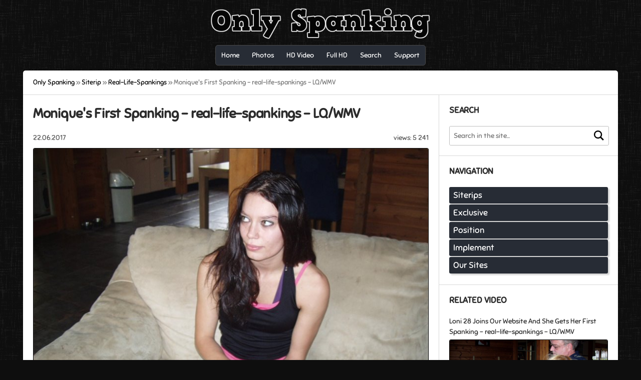

--- FILE ---
content_type: text/html; charset=utf-8
request_url: https://onlyspanking.video/14255-moniques-first-spanking-real-life-spankings-lq-wmv.html
body_size: 11680
content:
<!DOCTYPE html>
<html>
    <head>
        <meta charset="utf-8">
<title>Monique's First Spanking - real-life-spankings - LQ/WMV</title>
<meta name="description" content="It is quite amazing how many girls here in Holland contact us to be part of our website and need spanking in their lives The next little... Download video 85,2 MB ">
<meta name="keywords" content="Monique, real-life-spankings, fetish, spanking, spanked video, spanke, slapping, download video, WMV">
<meta property="og:site_name" content="Only Spanking - Great collection of spanking video files!">
<meta property="og:type" content="article">
<meta property="og:title" content="Monique&#039;s First Spanking - real-life-spankings - LQ/WMV">
<meta property="og:url" content="https://onlyspanking.video/14255-moniques-first-spanking-real-life-spankings-lq-wmv.html">
<meta name="news_keywords" content="Spanking M F, Monique, real-life-spankings, LQ">
<meta property="og:image" content="https://onlyspanking.video/uploads/posts/2017-07/rls-monique_first_spanking-image-1.jpg">
<meta property="og:description" content="It is quite amazing how many girls here in Holland contact us to be part of our website and need spanking in their lives The next little... Download video 85,2 MB ">
<link rel="search" type="application/opensearchdescription+xml" href="https://onlyspanking.video/index.php?do=opensearch" title="Only Spanking - Great collection of spanking video files!">
<link rel="canonical" href="https://onlyspanking.video/14255-moniques-first-spanking-real-life-spankings-lq-wmv.html">
        <meta name="viewport" content="width=device-width, initial-scale=1">
        <link rel="shortcut icon" href="/templates/onlyspanking21/images/favicon.ico">
        <link type="text/css" rel="stylesheet" href="/templates/onlyspanking21/css/styles.css">
    </head>
    <body>
        <div class="wrapper">
            <header id="header">
                <a href="#" class="burger"><span></span></a>
                <div class="logo"><a href="/"><img src="/templates/onlyspanking21/images/xlogo.png" alt="logotype" width="450" height="74"></a></div>                
                <div id="bars">
                    <ul id="main_nav">
                    <li><a href="/" title="Home"><span>Home</span></a></li>
                    <li><a href="https://spanking.photos/" title="Spanking Photos"><i class="icon-camera"></i><span>Photos</span></a></li>
                    <li><a href="/tags/HD/" title="HD Spanking Video"><i class="icon-film"></i><span>HD Video</span></a></li>
                    <li><a href="/tags/Full%20HD/" title="Full HD Spanking Video"><i class="icon-film"></i><span>Full HD</span></a></li>
                    <li><a href="/index.php?do=search" title="Search"><i class="icon-search"></i><span>Search</span></a></li>
                    <li><a href="/?do=support" title="Support"><i class="icon-envelope-alt"></i><span>Support</span></a></li>                    
                    </ul>
                </div>
            </header>
            <div class="main" role="main">
                
                
                <div id="breadcrumbs">
                    <div class="speedbar"><div class="over"><span id="dle-speedbar" itemscope itemtype="https://schema.org/BreadcrumbList"><span itemprop="itemListElement" itemscope itemtype="https://schema.org/ListItem"><meta itemprop="position" content="1"><a href="https://onlyspanking.video/" itemprop="item"><span itemprop="name">Only Spanking</span></a></span> &raquo; <span itemprop="itemListElement" itemscope itemtype="https://schema.org/ListItem"><meta itemprop="position" content="2"><a href="https://onlyspanking.video/siterip/" itemprop="item"><span itemprop="name">Siterip</span></a></span> &raquo; <span itemprop="itemListElement" itemscope itemtype="https://schema.org/ListItem"><meta itemprop="position" content="3"><a href="https://onlyspanking.video/siterip/real-life-spankings/" itemprop="item"><span itemprop="name">Real-Life-Spankings</span></a></span> &raquo; Monique's First Spanking - real-life-spankings - LQ/WMV</span></div></div>
                </div>
                
                <div class="left_block">
                    <section id="content">
                        <article class="block">
    
    <h1>Monique&#039;s First Spanking - real-life-spankings - LQ/WMV</h1>
    <div class="post_top">
        <div class="views" title="Views: 5 241">views: 5 241</div>
        <time class="date" datetime="2017-06-22">22.06.2017</time>
    </div>
    <div class="post_data">
        
        <img class="lazy" data-src="/uploads/posts/2017-07/rls-monique_first_spanking-image-1.jpg" alt="Cover Monique's First Spanking - real-life-spankings - LQ/WMV" width="800" height="600"><br><img class="lazy" data-src="/uploads/posts/2017-07/rls-monique_first_spanking-image-2.jpg" alt="Screenlist Monique's First Spanking - real-life-spankings - LQ/WMV" width="762" height="855"><br><br><b>Model:</b> Monique<br><b>Position:</b> <br><b>Implement:</b> <br><b>Studio:</b> real-life-spankings<br><br><b>Format:</b> wmv (zip)<br><b>Duration:</b> 00:08:55<br><b>Resolution:</b> 720x400<br><b>Size:</b> 85,2 MB<br><br><b>Description:</b> It is quite amazing how many girls here in Holland contact us to be part of our website and need spanking in their lives The next little cutie to join us is 21 year old Monique She lives in Holland and is familiar with spanking. Her ex boyfriend spanked her. Now she misses it and she contacted us As usual we will keep an eye on her and spank her when she needs it which will be a lot I am sure She can also be seen on our new site Please make her feel welcome dear members.
        <div class="tag_list">
            <span><a href="https://onlyspanking.video/tags/Spanking%20M%20F/">Spanking M F</a></span> <span><a href="https://onlyspanking.video/tags/Monique/">Monique</a></span> <span><a href="https://onlyspanking.video/tags/real-life-spankings/">real-life-spankings</a></span> <span><a href="https://onlyspanking.video/tags/LQ/">LQ</a></span>
        </div>
        <div id="go_link">
            <noscript><span style="font-size: 13pt;color: red;">Please enable javascript to download files!</span></noscript>
            <button class="btn strc">Get link to download</button>
        </div>  
        <div id="box_link"></div>
        <div id="ajax_overlay">
            <div id="loading" class="hide">
                <span>Searching link</span>
            </div>
        </div>
    </div>
</article>
                    </section>
                </div>
                <aside id="right_block">
                    <div class="block">
    <h4>Search</h4>
    <form action="/" id="search_bar" method="get">    
        <div class="cell">
            <input name="story" type="search" placeholder="Search in the site...">                    
        </div>        
        <div class="cell">
            <button type="submit"><img src="/templates/onlyspanking21/svg/search.svg" width="20" height="24"></button>
        </div>        
        <input type="hidden" name="do" value="search">
        <input type="hidden" name="subaction" value="search">
    </form>
</div>
<nav class="block nav">
    <h4>Navigation</h4>
    <ul id="drop_nav">
        <li>
            <span>Siterips</span>
            <ul>
                <li><a href="/siterip/aglaeaproductions/">Aglaea Productions</a></li>
                <li><a href="/siterip/amberspanks/">Amber Spanks</a></li>
                <li><a href="/siterip/assumethepositionstudios/">Assume the Position Studios</a></li>
                <li><a href="/siterip/badteenspunished/">Bad Teens Punished</a></li>
                <li><a href="/siterip/bars-and-stripes/">Bars And Stripes</a></li>
                <li><a href="/siterip/bispanking/">Bi Spanking</a></li>
                <li><a href="/siterip/bizarrevideo/">Bizarre Video</a></li>
                <li><a href="/siterip/bratperversions/">BratPerversions</a></li>
                <li><a href="/siterip/calstar-spanking/">Calstar Spanking</a></li>
                <li><a href="/siterip/canedschoolgirls/">Caned Schoolgirls</a></li>
                <li><a href="/siterip/captivechrissymarie/">Captive Chrissy Marie</a></li>
                <li><a href="/siterip/carolinepierce/">CarolinePierce</a></li>
                <li><a href="/siterip/china-spank/">China Spank</a></li>
                <li><a href="/siterip/chinesespanking/">Chinese Spanking</a></li>
                <li><a href="/siterip/clarespanksmen/">Clare Spanks Men</a></li>
                <li><a href="/siterip/cutiespankee/">Cutie Spankee</a></li>
                <li><a href="/siterip/dallasspankshard/">Dallas Spanks Hard</a></li>
                <li><a href="/siterip/danakanespanks/">Dana Kane Spanks</a></li>
                <li><a href="/siterip/disciplinaryarts/">Disciplinary Arts</a></li>
                <li><a href="/siterip/distorded/">Distorded</a></li>
                <li><a href="/siterip/dreamsofspanking/">Dreams Of Spanking</a></li>
                <li><a href="/siterip/ep-castings/">EP Castings</a></li>
                <li><a href="/siterip/elitespanking/">Elite Spanking</a></li>
                <li><a href="/siterip/ellahughesofficial/">Ella Hughes Official</a></li>
                <li><a href="/siterip/english-spankers/">English Spankers</a></li>
                <li><a href="/siterip/firmhandspanking/">Firm Hand Spanking</a></li>
                <li><a href="/siterip/girlspanksgirl/">Girl Spanks Girl</a></li>
                <li><a href="/siterip/girls-boarding-school/">Girls Boarding School</a></li>
                <li><a href="/siterip/girlsspankedhard/">Girls Spanked Hard</a></li>
                <li><a href="/siterip/goodspanking/">Good Spanking</a></li>
                <li><a href="/siterip/goodspankingclassics/">Good Spanking Classics</a></li>
                <li><a href="/siterip/hand-spanking/">Hand Spanking</a></li>
                <li><a href="/siterip/hardspankingmilfs/">Hard Spanking Milfs</a></li>
                <li><a href="/siterip/hardspankingvixens/">Hard Spanking Vixens</a></li>
                <li><a href="/siterip/heideenytes/">Heidee Nytes</a></li>
                <li><a href="/siterip/lewrubens/">Lew Rubens</a></li>
                <li><a href="/siterip/linashouseofdiscipline/">Linas House Of Discipline</a></li>
                <li><a href="/siterip/lupus-spanking/">Lupus-Spanking</a></li>
                <li><a href="/siterip/misswhitneymorgan/">Miss Whitney Morgan</a></li>
                <li><a href="/siterip/mommysarahspanks/">Mommy Sarah Spanks</a></li>
                <li><a href="/siterip/mood-castings/">Mood Castings</a></li>
                <li><a href="/siterip/mydollparts/">My Doll Parts</a></li>
                <li><a href="/siterip/myspankingroommate/">My Spanking Roommate</a></li>
                <li><a href="/siterip/northernspanking/">Northern Spanking</a></li>
                <li><a href="/siterip/otk-spankings/">OTK Spankings</a></li>
                <li><a href="/siterip/otkspank/">OTK Spank</a></li>
                <li><a href="/siterip/2punish/">2Punish</a></li>
                <li><a href="/siterip/pain4fem/">Pain4Fem</a></li>
                <li><a href="/siterip/paingate/">Pain Gate</a></li>
                <li><a href="/siterip/paintoy/">Pain Toy</a></li>
                <li><a href="/siterip/punished-girls/">Punished-Girls</a></li>
                <li><a href="/siterip/punishedbrats/">Punished Brats</a></li>
                <li><a href="/siterip/real-life-spankings/">Real Life Spankings</a></li>
                <li><a href="/siterip/realspankings/">Real Spankings</a></li>
                <li><a href="/siterip/realspankingsinstitute/">Real Spankings Institute</a></li>
                <li><a href="/siterip/realstrappings/">Real Strappings</a></li>
                <li><a href="/siterip/redstripefilms/">Redstripe Films</a></li>
                <li><a href="/siterip/restrainedelegance/">Restrained Elegance</a></li>
                <li><a href="/siterip/roughmanspank/">Rough Man Spank</a></li>
                <li><a href="/siterip/russian-discipline/">Russian Discipline</a></li>
                <li><a href="/siterip/russian-spanking/">Russian Spanking</a></li>
                <li><a href="/siterip/sarahspanksmen/">Sarah Spanks Men</a></li>
                <li><a href="/siterip/severesexfilms/">Severe Sex Films</a></li>
                <li><a href="/siterip/shadowlane/">Shadow Lane</a></li>
                <li><a href="/siterip/sinfulspanking/">SinfulSpanking</a></li>
                <li><a href="/siterip/sit-spanking/">Sit-Spanking</a></li>
                <li><a href="/siterip/soundpunishment/">Sound Punishment</a></li>
                <li><a href="/siterip/spank-christina/">Spank-Christina</a></li>
                <li><a href="/siterip/spankcamp/">SpankCamp</a></li>
                <li><a href="/siterip/spankmybottom/">Spank My Bottom</a></li>
                <li><a href="/siterip/spanksinn/">Spank Sinn</a></li>
                <li><a href="/siterip/spanked-cutie/">Spanked Cutie</a></li>
                <li><a href="/siterip/spanked-at-home/">Spanked at Home</a></li>
                <li><a href="/siterip/spanked-in-uniform/">Spanked in Uniform</a></li>
                <li><a href="/siterip/spankedcallgirls/">Spanked Call Girls</a></li>
                <li><a href="/siterip/spankedcheeks/">Spanked Cheeks</a></li>
                <li><a href="/siterip/spankedcoeds/">Spanked Coeds</a></li>
                <li><a href="/siterip/spankedschoolgirl/">Spanked Schoolgirl</a></li>
                <li><a href="/siterip/spankedsweeties/">Spanked Sweeties</a></li>
                <li><a href="/siterip/spanking-casting/">Spanking Casting</a></li>
                <li><a href="/siterip/spanking-experience/">Spanking Experience</a></li>
                <li><a href="/siterip/spanking-family/">Spanking Family</a></li>
                <li><a href="/siterip/spanking-movie/">Spanking-Movie</a></li>
                <li><a href="/siterip/spanking101thevideos/">Spanking 101: The Videos</a></li>
                <li><a href="/siterip/spankingbailey/">Spanking Bailey</a></li>
                <li><a href="/siterip/spankingdigital/">Spanking Digital</a></li>
                <li><a href="/siterip/spankingglamor/">Spanking Glamor</a></li>
                <li><a href="/siterip/spankingonline/">Spanking Online</a></li>
                <li><a href="/siterip/spankingsarah/">Spanking Sarah</a></li>
                <li><a href="/siterip/spankingserver/">Spanking Server</a></li>
                <li><a href="/siterip/spankingsororitygirls/">Spanking Sorority Girls</a></li>
                <li><a href="/siterip/spankingteenbrandi/">Spanking Teen Brandi</a></li>
                <li><a href="/siterip/spankingteenjessica/">Spanking Teen Jessica</a></li>
                <li><a href="/siterip/spankingthem/">Spanking Them</a></li>
                <li><a href="/siterip/spankingveronicaworks/">Spanking Veronica Works</a></li>
                <li><a href="/siterip/stmackenzies/">St Mackenzie's</a></li>
                <li><a href="/siterip/stellalibertyvideos/">Stella Liberty Videos</a></li>
                <li><a href="/siterip/strictenglishcp/">Strict English CP</a></li>
                <li><a href="/siterip/strictspanking/">Strict Spanking</a></li>
                <li><a href="/siterip/strictlyenglishonline/">Strictly English Online</a></li>
                <li><a href="/siterip/thelazymaid/">The Lazy Maid</a></li>
                <li><a href="/siterip/thespankingmachine/">The Spanking Machine</a></li>
                <li><a href="/siterip/uspanking/">USpanking</a></li>
                <li><a href="/siterip/vixenladies/">Vixen Ladies</a></li>
                <li><a href="/siterip/vixenladiesclassic/">Vixen Ladies Classic</a></li>
                <li><a href="/siterip/vixenladieshd/">Vixen Ladies</a></li>
                <li><a href="/siterip/vixensspanking/">Vixens Spanking</a></li>
                <li><a href="/siterip/wmwfetishfun/">WMW Fetish Fun</a></li>
                <li><a href="/siterip/wasteland/">Wasteland</a></li>
                <li><a href="/siterip/women-spanking-men/">Women Spanking Men</a></li>
                <li><a href="/siterip/worstbehaviorproductions/">Worst Behavior Productions</a></li>
            </ul>
        </li>
        <li>
            <span>Exclusive</span>
            <ul>
                <li><a href="/exclusive/1-room-studios/">1 Room Studios</a></li>
                <li><a href="/exclusive/aaaspanking/">AAAspanking</a></li>
                <li><a href="/exclusive/abdl-spanking/">ABDL Spanking</a></li>
                <li><a href="/exclusive/act-of-bondage/">Act of Bondage</a></li>
                <li><a href="/exclusive/adarajordin/">Adara Jordin</a></li>
                <li><a href="/exclusive/alexacrush/">Alexa Crush</a></li>
                <li><a href="/exclusive/all-about-eve/">All About Eve</a></li>
                <li><a href="/exclusive/alpha-diva/">Alpha Diva</a></li>
                <li><a href="/exclusive/amateurspankings/">Amateur Spankings</a></li>
                <li><a href="/exclusive/amelialiddell/">AmeliaLiddell</a></li>
                <li><a href="/exclusive/andiestar777/">Andiestar777</a></li>
                <li><a href="/exclusive/andysphotographic/">AndysPhotographic</a></li>
                <li><a href="/exclusive/annforpunishment/">AnnForPunishment</a></li>
                <li><a href="/exclusive/anna-mole/">Anna Mole</a></li>
                <li><a href="/exclusive/apokolips/">Apokolips</a></li>
                <li><a href="/exclusive/aproductiona/">AproductionA</a></li>
                <li><a href="/exclusive/aria-nicole/">Aria Nicole</a></li>
                <li><a href="/exclusive/ariel-anderssen/">Ariel Anderssen</a></li>
                <li><a href="/exclusive/asian-mistress-goddess-seira/">Asian Mistress Goddess Seira</a></li>
                <li><a href="/exclusive/at-home-with-miss-iceni/">At Home with Miss Iceni</a></li>
                <li><a href="/exclusive/autumn-bodell-on-top/">Autumn Bodell On Top</a></li>
                <li><a href="/exclusive/bdsm-couple/">BDSM Couple</a></li>
                <li><a href="/exclusive/big-wedge-productions/">BIG Wedge Productions</a></li>
                <li><a href="/exclusive/babybrewer/">BabyBrewer</a></li>
                <li><a href="/exclusive/bad-lizzy-productions/">Bad Lizzy Productions</a></li>
                <li><a href="/exclusive/beauty-and-the-beast/">Beauty and the Beast</a></li>
                <li><a href="/exclusive/bellington-academy/">Bellington Academy</a></li>
                <li><a href="/exclusive/black-lust-fetishes/">Black Lust Fetishes</a></li>
                <li><a href="/exclusive/blake-blaze/">Blake Blaze</a></li>
                <li><a href="/exclusive/blue-dream/">Blue Dream</a></li>
                <li><a href="/exclusive/bondagio/">Bondagio</a></li>
                <li><a href="/exclusive/borderland-bound/">Borderland Bound</a></li>
                <li><a href="/exclusive/bratty-bunny/">Bratty Bunny</a></li>
                <li><a href="/exclusive/cali-logan/">Cali Logan</a></li>
                <li><a href="/exclusive/cali-logans-bondage-boutique/">Cali Logans Bondage Boutique</a></li>
                <li><a href="/exclusive/candy-flipp/">Candy Flipp</a></li>
                <li><a href="/exclusive/cara-day/">Cara Day</a></li>
                <li><a href="/exclusive/carnal-productions/">Carnal Productions</a></li>
                <li><a href="/exclusive/cassies-dungeon/">Cassies Dungeon</a></li>
                <li><a href="/exclusive/catarinakush/">CatarinaKush</a></li>
                <li><a href="/exclusive/cheerleaderspankings/">Cheerleader Spankings</a></li>
                <li><a href="/exclusive/cherry-cheeks/">Cherry Cheeks</a></li>
                <li><a href="/exclusive/cherrythedoll/">CherryTheDoll</a></li>
                <li><a href="/exclusive/chloe-otk/">Chloe OTK</a></li>
                <li><a href="/exclusive/cinematickink/">CinematicKink</a></li>
                <li><a href="/exclusive/clairsatine/">ClairSatine</a></li>
                <li><a href="/exclusive/cleodivine/">CleoDivine</a></li>
                <li><a href="/exclusive/colombinaproduction/">ColombinaProduction</a></li>
                <li><a href="/exclusive/couples-diary/">CouplesDiary</a></li>
                <li><a href="/exclusive/cruelalice/">Cruel Alice</a></li>
                <li><a href="/exclusive/crybbyqt/">Crybbyqt</a></li>
                <li><a href="/exclusive/dd-couple-uk/">DD Couple UK</a></li>
                <li><a href="/exclusive/daceys-daycare/">Dacey's Daycare</a></li>
                <li><a href="/exclusive/dahlia-fallon/">Dahlia Fallon</a></li>
                <li><a href="/exclusive/dakotamarr/">DakotaMarr</a></li>
                <li><a href="/exclusive/dakotanorth/">DakotaNorth</a></li>
                <li><a href="/exclusive/damazonia/">Damazonia</a></li>
                <li><a href="/exclusive/dani-sorrento/">Dani Sorrento</a></li>
                <li><a href="/exclusive/dark-heart-magic-productions/">Dark Heart Magic Productions</a></li>
                <li><a href="/exclusive/darlingjosefin/">DarlingJosefin</a></li>
                <li><a href="/exclusive/delco-video-productions/">Delco Video Productions</a></li>
                <li><a href="/exclusive/deliciously-deviant/">Deliciously Deviant</a></li>
                <li><a href="/exclusive/delphoxi/">Delphoxi</a></li>
                <li><a href="/exclusive/depraved-world/">Depraved world</a></li>
                <li><a href="/exclusive/destinationkat/">Destinationkat</a></li>
                <li><a href="/exclusive/devansir/">DevanSir</a></li>
                <li><a href="/exclusive/diariesofababy/">Diariesofababy</a></li>
                <li><a href="/exclusive/dirty-kristy/">DirtyKristy</a></li>
                <li><a href="/exclusive/divarope-latinas-in-fetish-bondage/">DivaRope Latinas in Fetish Bondage</a></li>
                <li><a href="/exclusive/dollidoll/">Dollidoll</a></li>
                <li><a href="/exclusive/domgroup/">DomGroup</a></li>
                <li><a href="/exclusive/domina-elara/">Domina Elara</a></li>
                <li><a href="/exclusive/domina-scarlet/">Domina Scarlet</a></li>
                <li><a href="/exclusive/domination-for-your-own-good/">Domination For Your Own Good</a></li>
                <li><a href="/exclusive/dr-woods-school-house/">Dr Woods School House</a></li>
                <li><a href="/exclusive/ebonygoddessnyx/">EbonyDoddessNyx</a></li>
                <li><a href="/exclusive/elizabeth-james/">Elizabeth James</a></li>
                <li><a href="/exclusive/ella-raine/">Ella Raine</a></li>
                <li><a href="/exclusive/ellieshou/">EllieShou</a></li>
                <li><a href="/exclusive/empress-bella-sadic/">Empress Bella Sadic</a></li>
                <li><a href="/exclusive/eris-martinet-female-evil/">Eris Martinet Female Evil</a></li>
                <li><a href="/exclusive/eroticababes/">Erotica Babes</a></li>
                <li><a href="/exclusive/eryn-rose/">Eryn Rose</a></li>
                <li><a href="/exclusive/evilwoman/">EvilWoman</a></li>
                <li><a href="/exclusive/ericas-chronicles/">eRica's Chronicles</a></li>
                <li><a href="/exclusive/faerie-willow/">Faerie Willow</a></li>
                <li><a href="/exclusive/fapflix/">FapFlix</a></li>
                <li><a href="/exclusive/fetish-fantasy-clips-zone/">Fetish Fantasy Clips Zone</a></li>
                <li><a href="/exclusive/fetish-fantasy-studio/">Fetish Fantasy Studio</a></li>
                <li><a href="/exclusive/foot-torment-girls-in-poland/">Foot Torment Girls in Poland</a></li>
                <li><a href="/exclusive/fredrx/">Fredrx</a></li>
                <li><a href="/exclusive/fox-ryker/">Fox Ryker</a></li>
                <li><a href="/exclusive/freerangeslut/">FreeRangeSlut</a></li>
                <li><a href="/exclusive/goddess-djerdlid/">Goddess Djerdlid</a></li>
                <li><a href="/exclusive/goddess-ellie/">Goddess Ellie</a></li>
                <li><a href="/exclusive/goddess-kyaa/">Goddess Kyaa</a></li>
                <li><a href="/exclusive/goddess-tangent/">Goddess Tangent</a></li>
                <li><a href="/exclusive/goddessharmonex/">GoddessHarmonex</a></li>
                <li><a href="/exclusive/good-girls-get-candy/">Good Girls get Candy</a></li>
                <li><a href="/exclusive/goth-spanking/">Goth Spanking</a></li>
                <li><a href="/exclusive/grand-finale-productions/">Grand Finale Productions</a></li>
                <li><a href="/exclusive/highland-manor-house/">Highland Manor House</a></li>
                <li><a href="/exclusive/highland-manor-nursery/">Highland Manor Nursery</a></li>
                <li><a href="/exclusive/hippo-and-flamingo/">Hippo and Flamingo</a></li>
                <li><a href="/exclusive/home-made-spanking/">Home Made Spanking</a></li>
                <li><a href="/exclusive/hunters-lair-bondage/">Hunters Lair Bondage</a></li>
                <li><a href="/exclusive/i-heart-spankings/">I Heart Spankings</a></li>
                <li><a href="/exclusive/intimate-spanking/">Intimate Spanking</a></li>
                <li><a href="/exclusive/irish-essies-clip-store/">Irish Essies clip store</a></li>
                <li><a href="/exclusive/jh-4k-productions/">JH-4K Productions</a></li>
                <li><a href="/exclusive/jade-kink/">Jade Kink</a></li>
                <li><a href="/exclusive/james-french-spanking/">James French Spanking</a></li>
                <li><a href="/exclusive/jennacyde/">JennaCyde</a></li>
                <li><a href="/exclusive/julmodels/">Julmodels</a></li>
                <li><a href="/exclusive/joyfultime1234/">Joyfultime1234</a></li>
                <li><a href="/exclusive/kaiia-n-kinks/">Kaiia n Kinks</a></li>
                <li><a href="/exclusive/kassmonday/">KassMonday</a></li>
                <li><a href="/exclusive/kelle-martina/">Kelle Martina</a></li>
                <li><a href="/exclusive/koaskeiki/">Koaskeiki</a></li>
                <li><a href="/exclusive/kingdom-of-feet-and-slaves/">Kingdom of feet and slaves</a></li>
                <li><a href="/exclusive/kinky-playground-of-ms-minx/">Kinky Playground of Ms Minx</a></li>
                <li><a href="/exclusive/kinkynaughtycpl/">KinkyNaughtyCpl</a></li>
                <li><a href="/exclusive/kirrra-v/">Kirrra V</a></li>
                <li><a href="/exclusive/kitty-darlingg/">Kitty Darlingg</a></li>
                <li><a href="/exclusive/kittystepsis/">KittyStepsis</a></li>
                <li><a href="/exclusive/kody-evans-fetish-affairs/">Kody Evans fetish affairs</a></li>
                <li><a href="/exclusive/lbc-fetish/">LBC Fetish</a></li>
                <li><a href="/exclusive/lcaa/">LCAA</a></li>
                <li><a href="/exclusive/lady-diosa/">Lady Diosa</a></li>
                <li><a href="/exclusive/lady-nina-birch-feminatrix/">Lady Nina Birch Feminatrix</a></li>
                <li><a href="/exclusive/lady-perse/">Lady Perse</a></li>
                <li><a href="/exclusive/lady-ruby-onyx/">Lady Ruby Onyx</a></li>
                <li><a href="/exclusive/lady-scarlet/">Lady Scarlet</a></li>
                <li><a href="/exclusive/ladyfist-clips-store/">LadyFist Clips Store</a></li>
                <li><a href="/exclusive/latin-spanking/">Latin Spanking</a></li>
                <li><a href="/exclusive/latincrush/">LatinCrush</a></li>
                <li><a href="/exclusive/leia-ann-woods/">Leia-Ann Woods</a></li>
                <li><a href="/exclusive/lexi-holland-spanking-store/">Lexi Holland Spanking Store</a></li>
                <li><a href="/exclusive/little-rabbit-productions/">Little Rabbit Productions</a></li>
                <li><a href="/exclusive/lola-noir/">Lola Noir</a></li>
                <li><a href="/exclusive/lolarosexxx/">LolaRoseXXX</a></li>
                <li><a href="/exclusive/longhairluna/">LongHairLuna</a></li>
                <li><a href="/exclusive/lovely-fetish/">Lovely Fetish</a></li>
                <li><a href="/exclusive/lucy-larue/">Lucy LaRue</a></li>
                <li><a href="/exclusive/lucy-into-spanking/">Lucy Into Spanking</a></li>
                <li><a href="/exclusive/lunacyfringexx/">Lunacyfringexx</a></li>
                <li><a href="/exclusive/maf-fetish-studio/">MAF Fetish Studio</a></li>
                <li><a href="/exclusive/mlslavepuppet/">MLSlavePuppet</a></li>
                <li><a href="/exclusive/mm-mistress-movie/">MM - Mistress Movie</a></li>
                <li><a href="/exclusive/madison-volt/">Madison Volt</a></li>
                <li><a href="/exclusive/malbon/">Malbon</a></li>
                <li><a href="/exclusive/marias-big-splash/">Maria's Big Splash</a></li>
                <li><a href="/exclusive/mercys-bazaar/">Mercy's Bazaar</a></li>
                <li><a href="/exclusive/michael-masterson/">Michael Masterson</a></li>
                <li><a href="/exclusive/minx-grrls-fetish-corner/">Minx Grrl's Fetish Corner</a></li>
                <li><a href="/exclusive/mischief-managed/">Mischief Managed</a></li>
                <li><a href="/exclusive/miss-ambers-vintage-spanking/">Miss Ambers Vintage Spanking</a></li>
                <li><a href="/exclusive/miss-ellie-m/">Miss Ellie M</a></li>
                <li><a href="/exclusive/miss-iceni-petticoat-parlour/">Miss Iceni - Petticoat Parlour</a></li>
                <li><a href="/exclusive/miss-jessica-wood-punishments/">Miss Jessica Wood Punishments</a></li>
                <li><a href="/exclusive/miss-k-stinger/">Miss K Stinger</a></li>
                <li><a href="/exclusive/miss-katherine-kendal/">Miss Katherine Kendal</a></li>
                <li><a href="/exclusive/miss-kelley-may/">Miss Kelley May</a></li>
                <li><a href="/exclusive/miss-lilu/">Miss Lilu</a></li>
                <li><a href="/exclusive/miss-medea/">Miss Medea</a></li>
                <li><a href="/exclusive/miss-ruby-marks/">Miss Ruby Marks</a></li>
                <li><a href="/exclusive/miss-sultrybelle/">Miss Sultrybelle</a></li>
                <li><a href="/exclusive/miss-svenson/">Miss Svenson</a></li>
                <li><a href="/exclusive/miss-victoria-ransom/">Miss Victoria Ransom</a></li>
                <li><a href="/exclusive/missladylouisa/">MissLadyLouisa</a></li>
                <li><a href="/exclusive/mistress-anna-elite/">Mistress Anna Elite</a></li>
                <li><a href="/exclusive/mistress-courtneys-fetish-lair/">Mistress Courtneys Fetish Lair</a></li>
                <li><a href="/exclusive/mistress-gaia/">Mistress Gaia</a></li>
                <li><a href="/exclusive/mistress-lilith-last-witch/">Mistress Lilith Last Witch</a></li>
                <li><a href="/exclusive/mistress-stevie-severe-discipline/">Mistress Stevie Severe Discipline</a></li>
                <li><a href="/exclusive/mistress-yannie/">Mistress Yannie</a></li>
                <li><a href="/exclusive/mistress-youko/">Mistress Youko</a></li>
                <li><a href="/exclusive/mistresscourtney/">Mistress Courtney</a></li>
                <li><a href="/exclusive/mistressjuliesimone/">Mistress Julie Simone</a></li>
                <li><a href="/exclusive/mistress-kirsty/">Mistress Kirsty</a></li>
                <li><a href="/exclusive/mistressnoelknight/">Mistress Noel Knight</a></li>
                <li><a href="/exclusive/mistressvictoria/">MistressVictoria</a></li>
                <li><a href="/exclusive/mizz-jades-findom-store/">Mizz Jade's FinDom Store</a></li>
                <li><a href="/exclusive/mommaspankings/">Momma Spankings</a></li>
                <li><a href="/exclusive/modeljenlynn/">ModelJenlynn</a></li>
                <li><a href="/exclusive/nbx-productions/">NBX Productions</a></li>
                <li><a href="/exclusive/naughty-daughters-spanked/">Naughty Daughters Spanked</a></li>
                <li><a href="/exclusive/neravideofilm/">NeraVideoFilm</a></li>
                <li><a href="/exclusive/novaminnow/">NovaMinnow</a></li>
                <li><a href="/exclusive/okg-spanking-association/">OKG Spanking Association</a></li>
                <li><a href="/exclusive/obsession-fixation-studios/">Obsession Fixation Studios</a></li>
                <li><a href="/exclusive/octogoddess-femdom-step-mommy/">OctoGoddess FemDom Step-Mommy</a></li>
                <li><a href="/exclusive/old-man-young-fantasies/">Old Man Young Fantasies</a></li>
                <li><a href="/exclusive/opalcastlexxx/">OpalCastleXXX</a></li>
                <li><a href="/exclusive/outlaw-spanking-video/">Outlaw Spanking Video</a></li>
                <li><a href="/exclusive/pov-spanking/">POV Spanking</a></li>
                <li><a href="/exclusive/pearlsinclair/">PearlSinclair</a></li>
                <li><a href="/exclusive/pedsrmeds/">Pedsrmeds</a></li>
                <li><a href="/exclusive/peko-lux-latina-fetish-princess/">Peko Lux Latina Fetish Princess</a></li>
                <li><a href="/exclusive/perfekttlilly18/">Perfekttlilly18</a></li>
                <li><a href="/exclusive/polish-mistress/">Polish Mistress</a></li>
                <li><a href="/exclusive/pregnantmayven/">PregnantMayven</a></li>
                <li><a href="/exclusive/princess-leiacm/">Princess LeiaCM</a></li>
                <li><a href="/exclusive/provillainp-roductions/">ProVillain Productions</a></li>
                <li><a href="/exclusive/punishmentsonly/">Punishments Only</a></li>
                <li><a href="/exclusive/reallifedoll/">RealLifeDoll</a></li>
                <li><a href="/exclusive/red-cheeks-studios/">Red Cheeks Studios</a></li>
                <li><a href="/exclusive/redtigerslavena/">RedTigerSlavena</a></li>
                <li><a href="/exclusive/reinaleather/">ReinaLeather</a></li>
                <li><a href="/exclusive/ricebunny/">RiceBunny</a></li>
                <li><a href="/exclusive/river-gray/">River Gray</a></li>
                <li><a href="/exclusive/ropedupolive/">RopedUpOlive</a></li>
                <li><a href="/exclusive/russian-girls-in-fetish/">Russian girls in fetish</a></li>
                <li><a href="/exclusive/ryleydean/">RyleyDean</a></li>
                <li><a href="/exclusive/sda-productions/">SDA Productions</a></li>
                <li><a href="/exclusive/saerock/">Sae Rock</a></li>
                <li><a href="/exclusive/sage-pillar/">Sage Pillar</a></li>
                <li><a href="/exclusive/sam-johnsons-spanking-studio/">Sam Johnson's Spanking Studio</a></li>
                <li><a href="/exclusive/sarahgregoryspanking/">Sarah Gregory Spanking</a></li>
                <li><a href="/exclusive/sarahs-fetish-play/">Sarahs Fetish Play</a></li>
                <li><a href="/exclusive/sashaandbaby/">SashaAndBaby</a></li>
                <li><a href="/exclusive/scarlettbelle/">ScarlettBelle</a></li>
                <li><a href="/exclusive/secret-fetish/">Secret fetish</a></li>
                <li><a href="/exclusive/seductivestudios/">SeductiveStudios</a></li>
                <li><a href="/exclusive/sensual-samples/">Sensual Samples</a></li>
                <li><a href="/exclusive/serveprincessaurora/">ServePrincessAurora</a></li>
                <li><a href="/exclusive/serialprincess666/">SerialPrincess666</a></li>
                <li><a href="/exclusive/sheythegay/">SheyTheGay</a></li>
                <li><a href="/exclusive/shibari-kalahari/">Shibari Kalahari</a></li>
                <li><a href="/exclusive/silly-rabbit/">Silly Rabbit</a></li>
                <li><a href="/exclusive/sin-sisters/">Sin Sisters</a></li>
                <li><a href="/exclusive/sinnsage/">SinnSage</a></li>
                <li><a href="/exclusive/skull-candy-bri-bondage/">Skull Candy Bri Bondage</a></li>
                <li><a href="/exclusive/slaveshow/">SlaveShow</a></li>
                <li><a href="/exclusive/snow-mercy/">Snow Mercy</a></li>
                <li><a href="/exclusive/sofiastudios/">SofiaStudios</a></li>
                <li><a href="/exclusive/sophie-ladder/">Sophie Ladder</a></li>
                <li><a href="/exclusive/sorepalm/">Sorepalm</a></li>
                <li><a href="/exclusive/spank-her-4-real/">Spank Her 4 Real</a></li>
                <li><a href="/exclusive/spank-latinas/">Spank Latinas</a></li>
                <li><a href="/exclusive/spankdom/">Spankdom</a></li>
                <li><a href="/exclusive/spanked-and-diapered/">Spanked And Diapered</a></li>
                <li><a href="/exclusive/spanked-and-wedgied/">Spanked and Wedgied</a></li>
                <li><a href="/exclusive/spanking-charlotte/">Spanking Charlotte</a></li>
                <li><a href="/exclusive/spanking-consequences/">Spanking Consequences</a></li>
                <li><a href="/exclusive/spanking-for-pleasure/">Spanking For Pleasure</a></li>
                <li><a href="/exclusive/spanking-house-productions/">Spanking House Productions</a></li>
                <li><a href="/exclusive/spanking-my-lovedoll/">Spanking My Lovedoll</a></li>
                <li><a href="/exclusive/spanking-princess-kelley/">Spanking Princess Kelley</a></li>
                <li><a href="/exclusive/spanking-town/">Spanking Town</a></li>
                <li><a href="/exclusive/spankingstudios/">SpankingStudios</a></li>
                <li><a href="/exclusive/spankinganna/">Spankinganna</a></li>
                <li><a href="/exclusive/spoiled-mean-mylfs/">Spoiled Mean MYLF'S</a></li>
                <li><a href="/exclusive/star-nine/">Star Nine</a></li>
                <li><a href="/exclusive/starry-yume/">Starry Yume</a></li>
                <li><a href="/exclusive/strafkamer/">Strafkamer</a></li>
                <li><a href="/exclusive/strictspanker/">StrictSpanker</a></li>
                <li><a href="/exclusive/summer-fox/">Summer Fox</a></li>
                <li><a href="/exclusive/suzannamax/">SuzannaMax</a></li>
                <li><a href="/exclusive/swedish-discipline/">Swedish Discipline</a></li>
                <li><a href="/exclusive/sweetiefox/">Sweetie Fox</a></li>
                <li><a href="/exclusive/taliatate/">TaliaTate</a></li>
                <li><a href="/exclusive/tara-tied/">Tara Tied</a></li>
                <li><a href="/exclusive/tasty-taboo/">Tasty Taboo</a></li>
                <li><a href="/exclusive/terra-mizu/">TerraMizu</a></li>
                <li><a href="/exclusive/thatmissquin/">ThatMissQuin</a></li>
                <li><a href="/exclusive/the-cupcake-sinclair/">The Cupcake SinClair</a></li>
                <li><a href="/exclusive/the-havering-collection/">The Havering Collection</a></li>
                <li><a href="/exclusive/the-kelly-payne-collection/">The Kelly Payne Collection</a></li>
                <li><a href="/exclusive/the-tutors-study/">The Tutor's Study</a></li>
                <li><a href="/exclusive/the-bug/">The bug</a></li>
                <li><a href="/exclusive/thedaceyharlot/">TheDaceyHarlot</a></li>
                <li><a href="/exclusive/thefinerstuff/">TheFinerStuff</a></li>
                <li><a href="/exclusive/theteaganreid/">TheReaganReid</a></li>
                <li><a href="/exclusive/tiana-irie/">Tiana Irie</a></li>
                <li><a href="/exclusive/ticklzone/">TicklZone</a></li>
                <li><a href="/exclusive/tickles-soft-soles/">Tickle's Soft Soles</a></li>
                <li><a href="/exclusive/tilly-devine-studios/">Tilly Devine Studios</a></li>
                <li><a href="/exclusive/ukcutegirl/">UkCuteGirl</a></li>
                <li><a href="/exclusive/uncle-bobs-woodshed/">Uncle Bob's Woodshed</a></li>
                <li><a href="/exclusive/universal-spanking-and-punishments/">Universal Spanking and Punishments</a></li>
                <li><a href="/exclusive/valfromsorry/">Valfromsorry</a></li>
                <li><a href="/exclusive/valhalla-customs/">Valhalla Customs</a></li>
                <li><a href="/exclusive/veggiebabyy/">VeggieBabyy</a></li>
                <li><a href="/exclusive/virginia-dentata/">Virginia Dentata</a></li>
                <li><a href="/exclusive/viviennelamour/">VivienneLamour</a></li>
                <li><a href="/exclusive/welcome-to-shell/">Welcome To Shell</a></li>
                <li><a href="/exclusive/well-spanked-bottom/">Well Spanked Bottom</a></li>
                <li><a href="/exclusive/wellsmackedseat/">Well Smacked Seat</a></li>
                <li><a href="/exclusive/wellspanked/">Wellspanked</a></li>
                <li><a href="/exclusive/wicked-doll-media/">Wicked Doll Media</a></li>
                <li><a href="/exclusive/wifespanks/">Wife Spanks</a></li>
                <li><a href="/exclusive/worst-behavior-productions/">Worst Behavior Productions</a></li>
                <li><a href="/exclusive/xavier-blacking/">Xavier Blacking</a></li>
                <li><a href="/exclusive/yearning-for-a-spanking/">Yearning for a Spanking</a></li>
                <li><a href="/exclusive/yollysabra/">YollySabra</a></li>
                <li><a href="/exclusive/ziva-feys-fantasies/">Ziva Fey's Fantasies</a></li>
                <li><a href="/exclusive/zoe-page-video/">Zoe Page Video</a></li>
            </ul>
        </li>
        <li>
            <span>Position</span>
            <ul>
                <li><a href="/position/bent-over/">Bent Over</a></li>
                <li><a href="/position/diaper-position/">Diaper Position</a></li>
                <li><a href="/position/foot-strapping/">Foot Strapping</a></li>
                <li><a href="/position/grabbing-ankles-knees-toes/">Grabbing Ankles/Knees/Toes</a></li>
                <li><a href="/position/hand-strapping/">Hand Strapping</a></li>
                <li><a href="/position/hands-on-knees/">Hands On Knees</a></li>
                <li><a href="/position/kneeling-on-a-chair/">Kneeling On A Chair</a></li>
                <li><a href="/position/kneeling-on-the-floor/">Kneeling On The Floor</a></li>
                <li><a href="/position/laying-down/">Laying Down</a></li>
                <li><a href="/position/legs-up/">Legs Up</a></li>
                <li><a href="/position/lunge/">Lunge</a></li>
                <li><a href="/position/on-all-fours/">On All Fours</a></li>
                <li><a href="/position/otk-over-the-knee/">OTK (Over The Knee)</a></li>
                <li><a href="/position/sitting/">Sitting</a></li>
                <li><a href="/position/standing/">Standing</a></li>
            </ul>
        </li>
        <li>
            <span>Implement</span>
            <ul>
                <li><a href="/implement/cane/">Cane</a></li>
                <li><a href="/implement/belt/">Belt</a></li>
                <li><a href="/implement/birch/">Birch</a></li>
                <li><a href="/implement/boudoir-paddle/">Boudoir paddle</a></li>
                <li><a href="/implement/carpet-beater/">Carpet Beater</a></li>
                <li><a href="/implement/cheek-to-cheek-wooden-paddle/">Cheek-To-Cheek Wooden Paddle</a></li>
                <li><a href="/implement/crop/">Crop</a></li>
                <li><a href="/implement/flogger/">Flogger</a></li>
                <li><a href="/implement/hair-brush/">Hair Brush</a></li>
                <li><a href="/implement/hand/">Hand</a></li>
                <li><a href="/implement/leather-paddle-large-strap/">Leather Paddle / Large Strap</a></li>
                <li><a href="/implement/leather-strap/">Leather Strap</a></li>
                <li><a href="/implement/lexan-paddle/">Lexan Paddle</a></li>
                <li><a href="/implement/mouth-soaping/">Mouth Soaping</a></li>
                <li><a href="/implement/nylon-paddle/">Nylon Paddle</a></li>
                <li><a href="/implement/paddle-wooden/">Paddle (Wooden)</a></li>
                <li><a href="/implement/plastic-strap/">Plastic strap</a></li>
                <li><a href="/implement/robospanker-wide-paddle/">RoboSpanker Wide Paddle</a></li>
                <li><a href="/implement/rule-yard-stick/">Rule / Yard Stick</a></li>
                <li><a href="/implement/shoe/">Shoe</a></li>
                <li><a href="/implement/single-tail/">Single Tail</a></li>
                <li><a href="/implement/small-leather-paddle/">Small Leather Paddle</a></li>
                <li><a href="/implement/small-leather-teardrop/">Small Leather Teardrop</a></li>
                <li><a href="/implement/spatula/">Spatula</a></li>
                <li><a href="/implement/switch/">Switch</a></li>
                <li><a href="/implement/tawse/">Tawse</a></li>
                <li><a href="/implement/wooden-shoehorn/">Wooden ShoeHorn</a></li>
                <li><a href="/implement/wooden-spoon/">Wooden Spoon</a></li>
                <li><a href="/implement/otk-canes/">OTK Cane(s)</a></li>
            </ul>
        </li>
        <li>
            <span>Our Sites</span>
            <ul>
                <li><a href="#" target="_blank" class="link" data-link="https://spanking.photos/">Spanking Photos</a></li>
                <li><a href="https://ffetish.video" target="_blank">FFetish Video</a></li>
                <li><a href="#" target="_blank" class="link" data-link="https://www3.ffetish.photos/">FFetish Photos</a></li>
                <li><a href="#" target="_blank" class="link" data-link="https://www5.exclusivejav.com">Exclusive JAV</a></li>
                <li><a href="#" target="_blank" class="link" data-link="https://javpics.org">JAV Pics</a></li>
                <li><a href="#" target="_blank" class="link" data-link="https://pornroleplay.org">Reality & RolePlay</a></li>
                <li><a href="#" target="_blank" class="link" data-link="https://trans18.com">Trans Beauties Vids</a></li>
            </ul>
        </li>
    </ul>
</nav>
<div class="block">
    
    
    <h4>Related video</h4>
    <div class="post_mini">
	<a href="https://onlyspanking.video/14447-loni-28-joins-our-website-and-she-gets-her-first-spanking-real-life-spankings-lq-wmv.html" title="Loni 28 Joins Our Website And She Gets Her First Spanking - real-life-spankings - LQ/WMV">
        <span>Loni 28 Joins Our Website And She Gets Her First Spanking - real-life-spankings - LQ/WMV</span>
        <img class="lazy" data-src="/uploads/posts/2017-07/rls-loni_first_spanking-image-1.jpg" alt="Cover Loni 28 Joins Our Website And She Gets Her First Spanking - real-life-spankings - LQ/WMV" width="800" height="600">
	</a>
</div><div class="post_mini">
	<a href="https://onlyspanking.video/14433-felicias-first-spanking-and-cornertime-real-life-spankings-lq-wmv.html" title="Felicia&#039;s First Spanking And Cornertime - real-life-spankings - LQ/WMV">
        <span>Felicia&#039;s First Spanking And Cornertime - real-life-spankings - LQ/WMV</span>
        <img class="lazy" data-src="/uploads/posts/2017-07/rls-felicia_first_spanking-image-1.jpg" alt="Cover Felicia's First Spanking And Cornertime - real-life-spankings - LQ/WMV" width="800" height="600">
	</a>
</div><div class="post_mini">
	<a href="https://onlyspanking.video/14356-lynns-introduction-and-first-spanking-real-life-spankings-lq-wmv.html" title="Lynn&#039;s Introduction And First Spanking - real-life-spankings - LQ/WMV">
        <span>Lynn&#039;s Introduction And First Spanking - real-life-spankings - LQ/WMV</span>
        <img class="lazy" data-src="/uploads/posts/2017-07/rls-lynn_first_spanking-image-1.jpg" alt="Cover Lynn's Introduction And First Spanking - real-life-spankings - LQ/WMV" width="800" height="600">
	</a>
</div><div class="post_mini">
	<a href="https://onlyspanking.video/14283-jamy-lee-21-yrs-old-joins-our-website-and-she-gets-her-first-spanking-real-life-spankings-lq-wmv.html" title="Jamy Lee 21 Yrs Old Joins Our Website And She Gets Her First Spanking - real-life-spankings - LQ/WMV">
        <span>Jamy Lee 21 Yrs Old Joins Our Website And She Gets Her First Spanking - real-life-spankings - LQ/WMV</span>
        <img class="lazy" data-src="/uploads/posts/2017-07/rls-jamy_lee_first_spanking-image-1.jpg" alt="Cover Jamy Lee 21 Yrs Old Joins Our Website And She Gets Her First Spanking - real-life-spankings - LQ/WMV" width="800" height="600">
	</a>
</div><div class="post_mini">
	<a href="https://onlyspanking.video/14106-stacy-joins-us-and-she-gets-her-first-spanking-real-life-spankings-lq-wmv.html" title="Stacy Joins Us And She Gets Her First Spanking - real-life-spankings - LQ/WMV">
        <span>Stacy Joins Us And She Gets Her First Spanking - real-life-spankings - LQ/WMV</span>
        <img class="lazy" data-src="/uploads/posts/2017-07/rls-stacy_first_spanking-image-1.jpg" alt="Cover Stacy Joins Us And She Gets Her First Spanking - real-life-spankings - LQ/WMV" width="800" height="600">
	</a>
</div><div class="post_mini">
	<a href="https://onlyspanking.video/14059-thalia-age-24-joins-our-site-and-she-gets-her-first-spanking-real-life-spankings-lq-wmv.html" title="Thalia Age 24 Joins Our Site And She Gets Her First Spanking - real-life-spankings - LQ/WMV">
        <span>Thalia Age 24 Joins Our Site And She Gets Her First Spanking - real-life-spankings - LQ/WMV</span>
        <img class="lazy" data-src="/uploads/posts/2017-07/rls-thalia_first_spanking-image-1.jpg" alt="Cover Thalia Age 24 Joins Our Site And She Gets Her First Spanking - real-life-spankings - LQ/WMV" width="800" height="600">
	</a>
</div>
	
</div>
<div class="block">
    <h4>Tags</h4>
    <div class="tag_list"><span class="clouds_xsmall"><a href="https://onlyspanking.video/tags/4K%20Ultra%20HD/" title="Publication found: 1151">4K Ultra HD</a></span> <span class="clouds_xsmall"><a href="https://onlyspanking.video/tags/amateurspankings/" title="Publication found: 1102">amateurspankings</a></span> <span class="clouds_xsmall"><a href="https://onlyspanking.video/tags/Amelia%20Jane%20Rutherford/" title="Publication found: 1135">Amelia Jane Rutherford</a></span> <span class="clouds_xsmall"><a href="https://onlyspanking.video/tags/Asian%20Spanking/" title="Publication found: 1664">Asian Spanking</a></span> <span class="clouds_xsmall"><a href="https://onlyspanking.video/tags/assumethepositionstudios/" title="Publication found: 1282">assumethepositionstudios</a></span> <span class="clouds_xsmall"><a href="https://onlyspanking.video/tags/Belt/" title="Publication found: 1026">Belt</a></span> <span class="clouds_small"><a href="https://onlyspanking.video/tags/Bent%20Over/" title="Publication found: 7593">Bent Over</a></span> <span class="clouds_xsmall"><a href="https://onlyspanking.video/tags/Cane/" title="Publication found: 2629">Cane</a></span> <span class="clouds_xsmall"><a href="https://onlyspanking.video/tags/Chelsea%20Pfeiffer/" title="Publication found: 856">Chelsea Pfeiffer</a></span> <span class="clouds_xsmall"><a href="https://onlyspanking.video/tags/disciplinaryarts/" title="Publication found: 1168">disciplinaryarts</a></span> <span class="clouds_xsmall"><a href="https://onlyspanking.video/tags/firmhandspanking/" title="Publication found: 3326">firmhandspanking</a></span> <span class="clouds_xlarge"><a href="https://onlyspanking.video/tags/Full%20HD/" title="Publication found: 19604">Full HD</a></span> <span class="clouds_xsmall"><a href="https://onlyspanking.video/tags/goodspanking/" title="Publication found: 848">goodspanking</a></span> <span class="clouds_small"><a href="https://onlyspanking.video/tags/Hand/" title="Publication found: 6865">Hand</a></span> <span class="clouds_xsmall"><a href="https://onlyspanking.video/tags/hand-spanking/" title="Publication found: 1304">hand-spanking</a></span> <span class="clouds_medium"><a href="https://onlyspanking.video/tags/HD/" title="Publication found: 13635">HD</a></span> <span class="clouds_xsmall"><a href="https://onlyspanking.video/tags/Japanese%20Spanking/" title="Publication found: 1300">Japanese Spanking</a></span> <span class="clouds_xsmall"><a href="https://onlyspanking.video/tags/Laying%20Down/" title="Publication found: 857">Laying Down</a></span> <span class="clouds_xsmall"><a href="https://onlyspanking.video/tags/Leather%20Strap/" title="Publication found: 3225">Leather Strap</a></span> <span class="clouds_xsmall"><a href="https://onlyspanking.video/tags/LQ/" title="Publication found: 5499">LQ</a></span> <span class="clouds_xsmall"><a href="https://onlyspanking.video/tags/northernspanking/" title="Publication found: 1644">northernspanking</a></span> <span class="clouds_small"><a href="https://onlyspanking.video/tags/OTK%20%28Over%20The%20Knee%29/" title="Publication found: 5860">OTK (Over The Knee)</a></span> <span class="clouds_xsmall"><a href="https://onlyspanking.video/tags/otk-spankings/" title="Publication found: 899">otk-spankings</a></span> <span class="clouds_xsmall"><a href="https://onlyspanking.video/tags/Paddle%20%28Wooden%29/" title="Publication found: 2291">Paddle (Wooden)</a></span> <span class="clouds_xsmall"><a href="https://onlyspanking.video/tags/punishedbrats/" title="Publication found: 1012">punishedbrats</a></span> <span class="clouds_xsmall"><a href="https://onlyspanking.video/tags/real-life-spankings/" title="Publication found: 1039">real-life-spankings</a></span> <span class="clouds_xsmall"><a href="https://onlyspanking.video/tags/realspankings/" title="Publication found: 2200">realspankings</a></span> <span class="clouds_xsmall"><a href="https://onlyspanking.video/tags/realspankingsinstitute/" title="Publication found: 2277">realspankingsinstitute</a></span> <span class="clouds_xsmall"><a href="https://onlyspanking.video/tags/realstrappings/" title="Publication found: 963">realstrappings</a></span> <span class="clouds_xsmall"><a href="https://onlyspanking.video/tags/Sarah%20Gregory/" title="Publication found: 1040">Sarah Gregory</a></span> <span class="clouds_large"><a href="https://onlyspanking.video/tags/SD/" title="Publication found: 15448">SD</a></span> <span class="clouds_xsmall"><a href="https://onlyspanking.video/tags/spankedcoeds/" title="Publication found: 1081">spankedcoeds</a></span> <span class="clouds_small"><a href="https://onlyspanking.video/tags/Spanking%20F%20F/" title="Publication found: 8407">Spanking F F</a></span> <span class="clouds_xsmall"><a href="https://onlyspanking.video/tags/Spanking%20F%20M/" title="Publication found: 3034">Spanking F M</a></span> <span class="clouds_small"><a href="https://onlyspanking.video/tags/Spanking%20M%20F/" title="Publication found: 6571">Spanking M F</a></span> <span class="clouds_xsmall"><a href="https://onlyspanking.video/tags/spanking-family/" title="Publication found: 916">spanking-family</a></span> <span class="clouds_xsmall"><a href="https://onlyspanking.video/tags/spankingsarah/" title="Publication found: 935">spankingsarah</a></span> <span class="clouds_xsmall"><a href="https://onlyspanking.video/tags/spankingserver/" title="Publication found: 1510">spankingserver</a></span> <span class="clouds_xsmall"><a href="https://onlyspanking.video/tags/Stevie%20Rose/" title="Publication found: 1058">Stevie Rose</a></span> <span class="clouds_xsmall"><a href="https://onlyspanking.video/tags/The%20Master/" title="Publication found: 989">The Master</a></span><div class="tags_more"><a href="https://onlyspanking.video/tags/">Show all tags</a></div></div>
</div>
                </aside>
            </div>
            <footer id="footer">
                <div id="copyright">© 2017-2025 <span>OnlySpanking.video - All Rights Reserved</span><br><i>Real flogging asses...</i></div>
                <ul class="counters">
                    <li>
                        <!--LiveInternet counter--><script>
                        new Image().src = "https://counter.yadro.ru/hit?r"+
                        escape(document.referrer)+((typeof(screen)=="undefined")?"":
                        ";s"+screen.width+"*"+screen.height+"*"+(screen.colorDepth?
                        screen.colorDepth:screen.pixelDepth))+";u"+escape(document.URL)+
                        ";h"+escape(document.title.substring(0,150))+
                        ";"+Math.random();
                        </script><!--/LiveInternet-->
                    </li>
                </ul>
            </footer>
        </div>
        
<script src="/engine/classes/min/index.php?g=general3&amp;v=27"></script>
<script src="/engine/classes/min/index.php?f=engine/classes/js/jqueryui3.js,engine/classes/js/dle_js.js&amp;v=27" defer></script>
        <script>
<!--
var dle_root       = '/';
var dle_admin      = '';
var dle_login_hash = '9860126f0dd726ad36dc1eebbb013163fd15daf4';
var dle_group      = 5;
var dle_skin       = 'onlyspanking21';
var dle_wysiwyg    = '-1';
var quick_wysiwyg  = '2';
var dle_min_search = '4';
var dle_act_lang   = ["Yes", "No", "Enter", "Cancel", "Save", "Delete", "Loading. Please, wait..."];
var menu_short     = 'Quick edit';
var menu_full      = 'Full edit';
var menu_profile   = 'View profile';
var menu_send      = 'Send message';
var menu_uedit     = 'Admin Center';
var dle_info       = 'Information';
var dle_confirm    = 'Confirm';
var dle_prompt     = 'Enter the information';
var dle_req_field  = 'Please fill in all the required fields';
var dle_del_agree  = 'Are you sure you want to delete it? This action cannot be undone';
var dle_spam_agree = 'Are you sure you want to mark the user as a spammer? This will remove all his comments';
var dle_c_title    = 'Send a complaint';
var dle_complaint  = 'Enter the text of your complaint to the Administration:';
var dle_mail       = 'Your e-mail:';
var dle_big_text   = 'Highlighted section of text is too large.';
var dle_orfo_title = 'Enter a comment to the detected error on the page for Administration ';
var dle_p_send     = 'Send';
var dle_p_send_ok  = 'Notification has been sent successfully ';
var dle_save_ok    = 'Changes are saved successfully. Refresh the page?';
var dle_reply_title= 'Reply to the comment';
var dle_tree_comm  = '0';
var dle_del_news   = 'Delete article';
var dle_sub_agree  = 'Do you really want to subscribe to this article’s comments?';
var dle_captcha_type  = '0';
var allow_dle_delete_news   = false;

//-->
</script>        
        <script src="/templates/onlyspanking21/js/lazyload.min.js" defer></script>
        <script src="/templates/onlyspanking21/js/template.js" defer></script>
    </body>
</html>